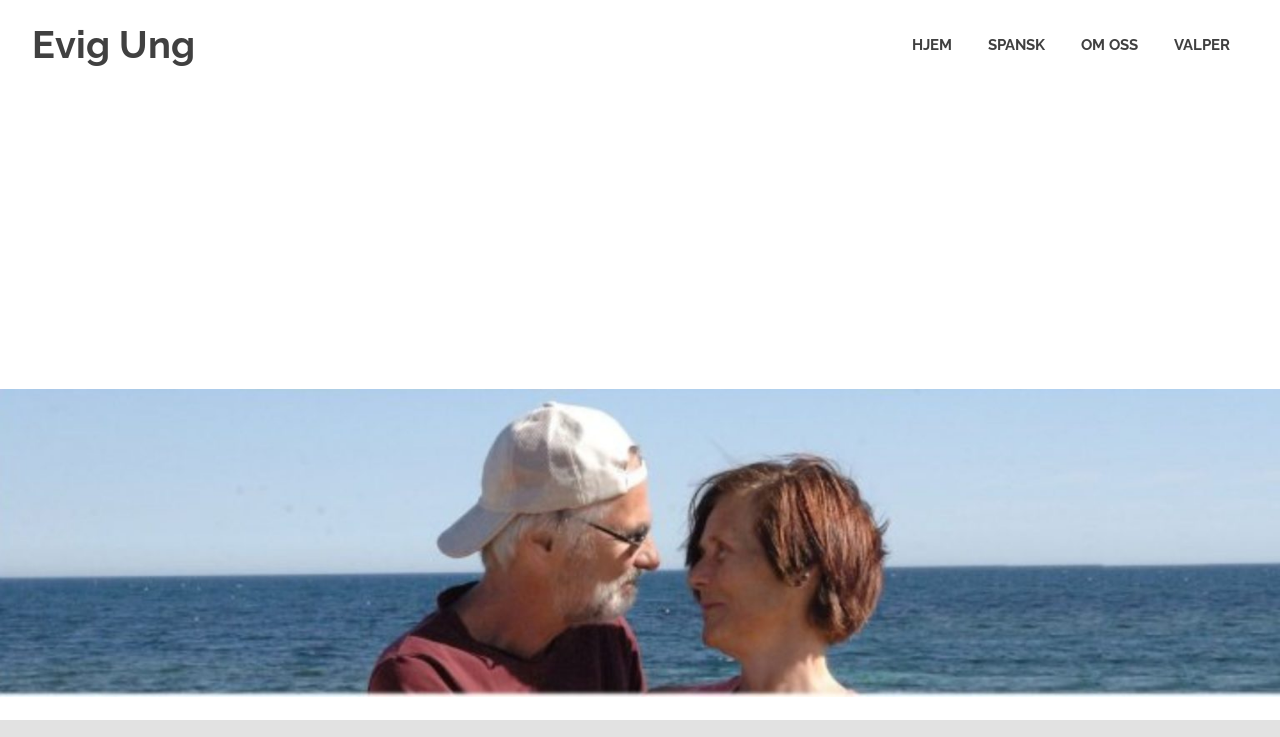

--- FILE ---
content_type: text/html; charset=UTF-8
request_url: https://evigung.no/tag/meny/
body_size: 14578
content:
<!DOCTYPE html>
<html lang="nb-NO">

<head>
<meta charset="UTF-8">
<meta name="viewport" content="width=device-width, initial-scale=1">
<link rel="profile" href="http://gmpg.org/xfn/11">
<link rel="pingback" href="https://evigung.no/xmlrpc.php">

<meta name='robots' content='index, follow, max-image-preview:large, max-snippet:-1, max-video-preview:-1' />

	<!-- This site is optimized with the Yoast SEO plugin v24.5 - https://yoast.com/wordpress/plugins/seo/ -->
	<title>meny Arkiver - Evig Ung</title>
	<link rel="canonical" href="https://evigung.no/tag/meny/" />
	<meta property="og:locale" content="nb_NO" />
	<meta property="og:type" content="article" />
	<meta property="og:title" content="meny Arkiver - Evig Ung" />
	<meta property="og:url" content="https://evigung.no/tag/meny/" />
	<meta property="og:site_name" content="Evig Ung" />
	<meta name="twitter:card" content="summary_large_image" />
	<script type="application/ld+json" class="yoast-schema-graph">{"@context":"https://schema.org","@graph":[{"@type":"CollectionPage","@id":"https://evigung.no/tag/meny/","url":"https://evigung.no/tag/meny/","name":"meny Arkiver - Evig Ung","isPartOf":{"@id":"https://evigung.no/#website"},"primaryImageOfPage":{"@id":"https://evigung.no/tag/meny/#primaryimage"},"image":{"@id":"https://evigung.no/tag/meny/#primaryimage"},"thumbnailUrl":"https://evigung.no/wp-content/uploads/2020/04/wp-demoblogg2.jpg","breadcrumb":{"@id":"https://evigung.no/tag/meny/#breadcrumb"},"inLanguage":"nb-NO"},{"@type":"ImageObject","inLanguage":"nb-NO","@id":"https://evigung.no/tag/meny/#primaryimage","url":"https://evigung.no/wp-content/uploads/2020/04/wp-demoblogg2.jpg","contentUrl":"https://evigung.no/wp-content/uploads/2020/04/wp-demoblogg2.jpg","width":672,"height":426},{"@type":"BreadcrumbList","@id":"https://evigung.no/tag/meny/#breadcrumb","itemListElement":[{"@type":"ListItem","position":1,"name":"Hjem","item":"https://evigung.no/"},{"@type":"ListItem","position":2,"name":"meny"}]},{"@type":"WebSite","@id":"https://evigung.no/#website","url":"https://evigung.no/","name":"Evig Ung","description":"Blogger om litt av hvert","potentialAction":[{"@type":"SearchAction","target":{"@type":"EntryPoint","urlTemplate":"https://evigung.no/?s={search_term_string}"},"query-input":{"@type":"PropertyValueSpecification","valueRequired":true,"valueName":"search_term_string"}}],"inLanguage":"nb-NO"}]}</script>
	<!-- / Yoast SEO plugin. -->


<link rel="alternate" type="application/rss+xml" title="Evig Ung &raquo; strøm" href="https://evigung.no/feed/" />
<link rel="alternate" type="application/rss+xml" title="Evig Ung &raquo; kommentarstrøm" href="https://evigung.no/comments/feed/" />
<link rel="alternate" type="application/rss+xml" title="Evig Ung &raquo; meny stikkord-strøm" href="https://evigung.no/tag/meny/feed/" />
		<!-- This site uses the Google Analytics by MonsterInsights plugin v9.3.0 - Using Analytics tracking - https://www.monsterinsights.com/ -->
							<script src="//www.googletagmanager.com/gtag/js?id=G-B5YW0GR9HB"  data-cfasync="false" data-wpfc-render="false" type="text/javascript" async></script>
			<script data-cfasync="false" data-wpfc-render="false" type="text/javascript">
				var mi_version = '9.3.0';
				var mi_track_user = true;
				var mi_no_track_reason = '';
								var MonsterInsightsDefaultLocations = {"page_location":"https:\/\/evigung.no\/tag\/meny\/"};
				if ( typeof MonsterInsightsPrivacyGuardFilter === 'function' ) {
					var MonsterInsightsLocations = (typeof MonsterInsightsExcludeQuery === 'object') ? MonsterInsightsPrivacyGuardFilter( MonsterInsightsExcludeQuery ) : MonsterInsightsPrivacyGuardFilter( MonsterInsightsDefaultLocations );
				} else {
					var MonsterInsightsLocations = (typeof MonsterInsightsExcludeQuery === 'object') ? MonsterInsightsExcludeQuery : MonsterInsightsDefaultLocations;
				}

								var disableStrs = [
										'ga-disable-G-B5YW0GR9HB',
									];

				/* Function to detect opted out users */
				function __gtagTrackerIsOptedOut() {
					for (var index = 0; index < disableStrs.length; index++) {
						if (document.cookie.indexOf(disableStrs[index] + '=true') > -1) {
							return true;
						}
					}

					return false;
				}

				/* Disable tracking if the opt-out cookie exists. */
				if (__gtagTrackerIsOptedOut()) {
					for (var index = 0; index < disableStrs.length; index++) {
						window[disableStrs[index]] = true;
					}
				}

				/* Opt-out function */
				function __gtagTrackerOptout() {
					for (var index = 0; index < disableStrs.length; index++) {
						document.cookie = disableStrs[index] + '=true; expires=Thu, 31 Dec 2099 23:59:59 UTC; path=/';
						window[disableStrs[index]] = true;
					}
				}

				if ('undefined' === typeof gaOptout) {
					function gaOptout() {
						__gtagTrackerOptout();
					}
				}
								window.dataLayer = window.dataLayer || [];

				window.MonsterInsightsDualTracker = {
					helpers: {},
					trackers: {},
				};
				if (mi_track_user) {
					function __gtagDataLayer() {
						dataLayer.push(arguments);
					}

					function __gtagTracker(type, name, parameters) {
						if (!parameters) {
							parameters = {};
						}

						if (parameters.send_to) {
							__gtagDataLayer.apply(null, arguments);
							return;
						}

						if (type === 'event') {
														parameters.send_to = monsterinsights_frontend.v4_id;
							var hookName = name;
							if (typeof parameters['event_category'] !== 'undefined') {
								hookName = parameters['event_category'] + ':' + name;
							}

							if (typeof MonsterInsightsDualTracker.trackers[hookName] !== 'undefined') {
								MonsterInsightsDualTracker.trackers[hookName](parameters);
							} else {
								__gtagDataLayer('event', name, parameters);
							}
							
						} else {
							__gtagDataLayer.apply(null, arguments);
						}
					}

					__gtagTracker('js', new Date());
					__gtagTracker('set', {
						'developer_id.dZGIzZG': true,
											});
					if ( MonsterInsightsLocations.page_location ) {
						__gtagTracker('set', MonsterInsightsLocations);
					}
										__gtagTracker('config', 'G-B5YW0GR9HB', {"forceSSL":"true","link_attribution":"true"} );
															window.gtag = __gtagTracker;										(function () {
						/* https://developers.google.com/analytics/devguides/collection/analyticsjs/ */
						/* ga and __gaTracker compatibility shim. */
						var noopfn = function () {
							return null;
						};
						var newtracker = function () {
							return new Tracker();
						};
						var Tracker = function () {
							return null;
						};
						var p = Tracker.prototype;
						p.get = noopfn;
						p.set = noopfn;
						p.send = function () {
							var args = Array.prototype.slice.call(arguments);
							args.unshift('send');
							__gaTracker.apply(null, args);
						};
						var __gaTracker = function () {
							var len = arguments.length;
							if (len === 0) {
								return;
							}
							var f = arguments[len - 1];
							if (typeof f !== 'object' || f === null || typeof f.hitCallback !== 'function') {
								if ('send' === arguments[0]) {
									var hitConverted, hitObject = false, action;
									if ('event' === arguments[1]) {
										if ('undefined' !== typeof arguments[3]) {
											hitObject = {
												'eventAction': arguments[3],
												'eventCategory': arguments[2],
												'eventLabel': arguments[4],
												'value': arguments[5] ? arguments[5] : 1,
											}
										}
									}
									if ('pageview' === arguments[1]) {
										if ('undefined' !== typeof arguments[2]) {
											hitObject = {
												'eventAction': 'page_view',
												'page_path': arguments[2],
											}
										}
									}
									if (typeof arguments[2] === 'object') {
										hitObject = arguments[2];
									}
									if (typeof arguments[5] === 'object') {
										Object.assign(hitObject, arguments[5]);
									}
									if ('undefined' !== typeof arguments[1].hitType) {
										hitObject = arguments[1];
										if ('pageview' === hitObject.hitType) {
											hitObject.eventAction = 'page_view';
										}
									}
									if (hitObject) {
										action = 'timing' === arguments[1].hitType ? 'timing_complete' : hitObject.eventAction;
										hitConverted = mapArgs(hitObject);
										__gtagTracker('event', action, hitConverted);
									}
								}
								return;
							}

							function mapArgs(args) {
								var arg, hit = {};
								var gaMap = {
									'eventCategory': 'event_category',
									'eventAction': 'event_action',
									'eventLabel': 'event_label',
									'eventValue': 'event_value',
									'nonInteraction': 'non_interaction',
									'timingCategory': 'event_category',
									'timingVar': 'name',
									'timingValue': 'value',
									'timingLabel': 'event_label',
									'page': 'page_path',
									'location': 'page_location',
									'title': 'page_title',
									'referrer' : 'page_referrer',
								};
								for (arg in args) {
																		if (!(!args.hasOwnProperty(arg) || !gaMap.hasOwnProperty(arg))) {
										hit[gaMap[arg]] = args[arg];
									} else {
										hit[arg] = args[arg];
									}
								}
								return hit;
							}

							try {
								f.hitCallback();
							} catch (ex) {
							}
						};
						__gaTracker.create = newtracker;
						__gaTracker.getByName = newtracker;
						__gaTracker.getAll = function () {
							return [];
						};
						__gaTracker.remove = noopfn;
						__gaTracker.loaded = true;
						window['__gaTracker'] = __gaTracker;
					})();
									} else {
										console.log("");
					(function () {
						function __gtagTracker() {
							return null;
						}

						window['__gtagTracker'] = __gtagTracker;
						window['gtag'] = __gtagTracker;
					})();
									}
			</script>
				<!-- / Google Analytics by MonsterInsights -->
		<script type="text/javascript">
/* <![CDATA[ */
window._wpemojiSettings = {"baseUrl":"https:\/\/s.w.org\/images\/core\/emoji\/15.0.3\/72x72\/","ext":".png","svgUrl":"https:\/\/s.w.org\/images\/core\/emoji\/15.0.3\/svg\/","svgExt":".svg","source":{"concatemoji":"https:\/\/evigung.no\/wp-includes\/js\/wp-emoji-release.min.js?ver=6.5.7"}};
/*! This file is auto-generated */
!function(i,n){var o,s,e;function c(e){try{var t={supportTests:e,timestamp:(new Date).valueOf()};sessionStorage.setItem(o,JSON.stringify(t))}catch(e){}}function p(e,t,n){e.clearRect(0,0,e.canvas.width,e.canvas.height),e.fillText(t,0,0);var t=new Uint32Array(e.getImageData(0,0,e.canvas.width,e.canvas.height).data),r=(e.clearRect(0,0,e.canvas.width,e.canvas.height),e.fillText(n,0,0),new Uint32Array(e.getImageData(0,0,e.canvas.width,e.canvas.height).data));return t.every(function(e,t){return e===r[t]})}function u(e,t,n){switch(t){case"flag":return n(e,"\ud83c\udff3\ufe0f\u200d\u26a7\ufe0f","\ud83c\udff3\ufe0f\u200b\u26a7\ufe0f")?!1:!n(e,"\ud83c\uddfa\ud83c\uddf3","\ud83c\uddfa\u200b\ud83c\uddf3")&&!n(e,"\ud83c\udff4\udb40\udc67\udb40\udc62\udb40\udc65\udb40\udc6e\udb40\udc67\udb40\udc7f","\ud83c\udff4\u200b\udb40\udc67\u200b\udb40\udc62\u200b\udb40\udc65\u200b\udb40\udc6e\u200b\udb40\udc67\u200b\udb40\udc7f");case"emoji":return!n(e,"\ud83d\udc26\u200d\u2b1b","\ud83d\udc26\u200b\u2b1b")}return!1}function f(e,t,n){var r="undefined"!=typeof WorkerGlobalScope&&self instanceof WorkerGlobalScope?new OffscreenCanvas(300,150):i.createElement("canvas"),a=r.getContext("2d",{willReadFrequently:!0}),o=(a.textBaseline="top",a.font="600 32px Arial",{});return e.forEach(function(e){o[e]=t(a,e,n)}),o}function t(e){var t=i.createElement("script");t.src=e,t.defer=!0,i.head.appendChild(t)}"undefined"!=typeof Promise&&(o="wpEmojiSettingsSupports",s=["flag","emoji"],n.supports={everything:!0,everythingExceptFlag:!0},e=new Promise(function(e){i.addEventListener("DOMContentLoaded",e,{once:!0})}),new Promise(function(t){var n=function(){try{var e=JSON.parse(sessionStorage.getItem(o));if("object"==typeof e&&"number"==typeof e.timestamp&&(new Date).valueOf()<e.timestamp+604800&&"object"==typeof e.supportTests)return e.supportTests}catch(e){}return null}();if(!n){if("undefined"!=typeof Worker&&"undefined"!=typeof OffscreenCanvas&&"undefined"!=typeof URL&&URL.createObjectURL&&"undefined"!=typeof Blob)try{var e="postMessage("+f.toString()+"("+[JSON.stringify(s),u.toString(),p.toString()].join(",")+"));",r=new Blob([e],{type:"text/javascript"}),a=new Worker(URL.createObjectURL(r),{name:"wpTestEmojiSupports"});return void(a.onmessage=function(e){c(n=e.data),a.terminate(),t(n)})}catch(e){}c(n=f(s,u,p))}t(n)}).then(function(e){for(var t in e)n.supports[t]=e[t],n.supports.everything=n.supports.everything&&n.supports[t],"flag"!==t&&(n.supports.everythingExceptFlag=n.supports.everythingExceptFlag&&n.supports[t]);n.supports.everythingExceptFlag=n.supports.everythingExceptFlag&&!n.supports.flag,n.DOMReady=!1,n.readyCallback=function(){n.DOMReady=!0}}).then(function(){return e}).then(function(){var e;n.supports.everything||(n.readyCallback(),(e=n.source||{}).concatemoji?t(e.concatemoji):e.wpemoji&&e.twemoji&&(t(e.twemoji),t(e.wpemoji)))}))}((window,document),window._wpemojiSettings);
/* ]]> */
</script>
<link rel='stylesheet' id='poseidon-theme-fonts-css' href='https://evigung.no/wp-content/fonts/688448e54df50a4c75ce675a7427cd7b.css?ver=20201110' type='text/css' media='all' />
<link rel='stylesheet' id='sbi_styles-css' href='https://evigung.no/wp-content/plugins/instagram-feed/css/sbi-styles.min.css?ver=6.7.1' type='text/css' media='all' />
<style id='wp-emoji-styles-inline-css' type='text/css'>

	img.wp-smiley, img.emoji {
		display: inline !important;
		border: none !important;
		box-shadow: none !important;
		height: 1em !important;
		width: 1em !important;
		margin: 0 0.07em !important;
		vertical-align: -0.1em !important;
		background: none !important;
		padding: 0 !important;
	}
</style>
<link rel='stylesheet' id='SFSImainCss-css' href='https://evigung.no/wp-content/plugins/ultimate-social-media-icons/css/sfsi-style.css?ver=2.9.5' type='text/css' media='all' />
<link rel='stylesheet' id='poseidon-stylesheet-css' href='https://evigung.no/wp-content/themes/poseidon/style.css?ver=2.4.1' type='text/css' media='all' />
<style id='poseidon-stylesheet-inline-css' type='text/css'>
.site-description, .type-post .entry-footer .entry-tags { position: absolute; clip: rect(1px, 1px, 1px, 1px); width: 1px; height: 1px; overflow: hidden; }
</style>
<script type="text/javascript" src="https://evigung.no/wp-content/plugins/google-analytics-for-wordpress/assets/js/frontend-gtag.min.js?ver=9.3.0" id="monsterinsights-frontend-script-js" async="async" data-wp-strategy="async"></script>
<script data-cfasync="false" data-wpfc-render="false" type="text/javascript" id='monsterinsights-frontend-script-js-extra'>/* <![CDATA[ */
var monsterinsights_frontend = {"js_events_tracking":"true","download_extensions":"doc,pdf,ppt,zip,xls,docx,pptx,xlsx","inbound_paths":"[{\"path\":\"\\\/go\\\/\",\"label\":\"affiliate\"},{\"path\":\"\\\/recommend\\\/\",\"label\":\"affiliate\"}]","home_url":"https:\/\/evigung.no","hash_tracking":"false","v4_id":"G-B5YW0GR9HB"};/* ]]> */
</script>
<script type="text/javascript" src="https://evigung.no/wp-includes/js/jquery/jquery.min.js?ver=3.7.1" id="jquery-core-js"></script>
<script type="text/javascript" src="https://evigung.no/wp-includes/js/jquery/jquery-migrate.min.js?ver=3.4.1" id="jquery-migrate-js"></script>
<!--[if lt IE 9]>
<script type="text/javascript" src="https://evigung.no/wp-content/themes/poseidon/assets/js/html5shiv.min.js?ver=3.7.3" id="html5shiv-js"></script>
<![endif]-->
<script type="text/javascript" src="https://evigung.no/wp-content/themes/poseidon/assets/js/svgxuse.min.js?ver=1.2.6" id="svgxuse-js"></script>
<link rel="https://api.w.org/" href="https://evigung.no/wp-json/" /><link rel="alternate" type="application/json" href="https://evigung.no/wp-json/wp/v2/tags/47" /><link rel="EditURI" type="application/rsd+xml" title="RSD" href="https://evigung.no/xmlrpc.php?rsd" />
<meta name="generator" content="WordPress 6.5.7" />
<script data-ad-client="ca-pub-3918301296310179" async src="https://pagead2.googlesyndication.com/pagead/js/adsbygoogle.js"></script><style type="text/css">.recentcomments a{display:inline !important;padding:0 !important;margin:0 !important;}</style><style type="text/css" id="custom-background-css">
body.custom-background { background-color: #e2e2e2; }
</style>
	</head>

<body class="archive tag tag-meny tag-47 custom-background wp-embed-responsive sfsi_actvite_theme_default post-layout-small">

	
	<div id="page" class="hfeed site">

		<a class="skip-link screen-reader-text" href="#content">Skip to content</a>

		
		
		<header id="masthead" class="site-header clearfix" role="banner">

			<div class="header-main container clearfix">

				<div id="logo" class="site-branding clearfix">

										
			<p class="site-title"><a href="https://evigung.no/" rel="home">Evig Ung</a></p>

								
			<p class="site-description">Blogger om litt av hvert</p>

			
				</div><!-- .site-branding -->

				

	<button class="primary-menu-toggle menu-toggle" aria-controls="primary-menu" aria-expanded="false" >
		<svg class="icon icon-menu" aria-hidden="true" role="img"> <use xlink:href="https://evigung.no/wp-content/themes/poseidon/assets/icons/genericons-neue.svg#menu"></use> </svg><svg class="icon icon-close" aria-hidden="true" role="img"> <use xlink:href="https://evigung.no/wp-content/themes/poseidon/assets/icons/genericons-neue.svg#close"></use> </svg>		<span class="menu-toggle-text screen-reader-text">Menu</span>
	</button>

	<div class="primary-navigation">

		<nav id="site-navigation" class="main-navigation" role="navigation"  aria-label="Primary Menu">

			<ul id="primary-menu" class="menu"><li id="menu-item-66" class="menu-item menu-item-type-custom menu-item-object-custom menu-item-home menu-item-66"><a href="http://evigung.no">Hjem</a></li>
<li id="menu-item-142" class="menu-item menu-item-type-post_type menu-item-object-page menu-item-142"><a href="https://evigung.no/innhold/">Spansk</a></li>
<li id="menu-item-44" class="menu-item menu-item-type-post_type menu-item-object-page menu-item-44"><a href="https://evigung.no/om-oss/">Om oss</a></li>
<li id="menu-item-1310" class="menu-item menu-item-type-post_type menu-item-object-page menu-item-1310"><a href="https://evigung.no/valper/">Valper</a></li>
</ul>		</nav><!-- #site-navigation -->

	</div><!-- .primary-navigation -->



			</div><!-- .header-main -->

		</header><!-- #masthead -->

		
		
			<div id="headimg" class="header-image">

			
				<img src="https://evigung.no/wp-content/uploads/2020/03/cropped-heading01-1.jpg" srcset="https://evigung.no/wp-content/uploads/2020/03/cropped-heading01-1.jpg 2500w, https://evigung.no/wp-content/uploads/2020/03/cropped-heading01-1-300x72.jpg 300w, https://evigung.no/wp-content/uploads/2020/03/cropped-heading01-1-1024x246.jpg 1024w, https://evigung.no/wp-content/uploads/2020/03/cropped-heading01-1-768x184.jpg 768w, https://evigung.no/wp-content/uploads/2020/03/cropped-heading01-1-1536x369.jpg 1536w, https://evigung.no/wp-content/uploads/2020/03/cropped-heading01-1-2048x492.jpg 2048w" width="2500" height="600" alt="Evig Ung">

			
			</div>

			
		
		
		<div id="content" class="site-content container clearfix">

	<section id="primary" class="content-area">
		<main id="main" class="site-main" role="main">

		
			<header class="page-header">

				<h1 class="archive-title">Stikkord: <span>meny</span></h1>				
			</header><!-- .page-header -->

			<div id="post-wrapper" class="post-wrapper clearfix">

				
<article id="post-316" class="post-316 post type-post status-publish format-standard has-post-thumbnail hentry category-tekniske-artikler tag-blogg tag-meny tag-plugin tag-sidebar tag-tema tag-tjene-penger tag-toppbilde tag-tradetracker tag-utvidelser tag-widget tag-wordpress">

	
			<a class="post-thumbnail-small" href="https://evigung.no/tekniske-artikler/wordpress-mitt-forste-prosjekt/" rel="bookmark">
				<img width="360" height="240" src="https://evigung.no/wp-content/uploads/2020/04/wp-demoblogg2-360x240.jpg" class="attachment-poseidon-thumbnail-medium size-poseidon-thumbnail-medium wp-post-image" alt="" decoding="async" fetchpriority="high" srcset="https://evigung.no/wp-content/uploads/2020/04/wp-demoblogg2-360x240.jpg 360w, https://evigung.no/wp-content/uploads/2020/04/wp-demoblogg2-120x80.jpg 120w, https://evigung.no/wp-content/uploads/2020/04/wp-demoblogg2-600x400.jpg 600w" sizes="(max-width: 360px) 100vw, 360px" />			</a>

			
	<div class="post-content">

		<header class="entry-header">

			<h2 class="entry-title"><a href="https://evigung.no/tekniske-artikler/wordpress-mitt-forste-prosjekt/" rel="bookmark">WordPress &#8211; Mitt første prosjekt</a></h2>
			<div class="entry-meta"><span class="meta-date"><a href="https://evigung.no/tekniske-artikler/wordpress-mitt-forste-prosjekt/" title="19:52" rel="bookmark"><time class="entry-date published updated" datetime="2020-04-05T19:52:13+02:00">5. april 2020</time></a></span><span class="meta-author"> <span class="author vcard"><a class="url fn n" href="https://evigung.no/author/sverrebautz/" title="View all posts by Sverre Henrik Bautz" rel="author">Sverre Henrik Bautz</a></span></span><span class="meta-category"> <a href="https://evigung.no/category/tekniske-artikler/" rel="category tag">Tekniske artikler</a></span></div>
		</header><!-- .entry-header -->

		<div class="entry-content entry-excerpt clearfix">
			<p>Gjennomgang av &laquo;mitt første WordPress prosjekt. Komme i gang med nytt tema. Dette er del 4 i en serie artikler[&#8230;]</p>
			
			<a href="https://evigung.no/tekniske-artikler/wordpress-mitt-forste-prosjekt/" class="more-link">Les mer...</a>

					</div><!-- .entry-content -->

	</div>

</article>

<article id="post-381" class="post-381 post type-post status-publish format-standard has-post-thumbnail hentry category-tekniske-artikler tag-footer tag-header tag-meny tag-plugin tag-seo tag-sidebar tag-tema tag-utvidelser tag-widget tag-wordpress">

	
			<a class="post-thumbnail-small" href="https://evigung.no/tekniske-artikler/komme-i-gang-med-wordpress/" rel="bookmark">
				<img width="360" height="240" src="https://evigung.no/wp-content/uploads/2020/03/wp-admin1-360x240.jpg" class="attachment-poseidon-thumbnail-medium size-poseidon-thumbnail-medium wp-post-image" alt="Wordpress Kontrollpanel" decoding="async" srcset="https://evigung.no/wp-content/uploads/2020/03/wp-admin1-360x240.jpg 360w, https://evigung.no/wp-content/uploads/2020/03/wp-admin1-840x560.jpg 840w, https://evigung.no/wp-content/uploads/2020/03/wp-admin1-120x80.jpg 120w, https://evigung.no/wp-content/uploads/2020/03/wp-admin1-600x400.jpg 600w" sizes="(max-width: 360px) 100vw, 360px" />			</a>

			
	<div class="post-content">

		<header class="entry-header">

			<h2 class="entry-title"><a href="https://evigung.no/tekniske-artikler/komme-i-gang-med-wordpress/" rel="bookmark">Komme i gang med WordPress</a></h2>
			<div class="entry-meta"><span class="meta-date"><a href="https://evigung.no/tekniske-artikler/komme-i-gang-med-wordpress/" title="12:35" rel="bookmark"><time class="entry-date published updated" datetime="2020-04-04T12:35:51+02:00">4. april 2020</time></a></span><span class="meta-author"> <span class="author vcard"><a class="url fn n" href="https://evigung.no/author/sverrebautz/" title="View all posts by Sverre Henrik Bautz" rel="author">Sverre Henrik Bautz</a></span></span><span class="meta-category"> <a href="https://evigung.no/category/tekniske-artikler/" rel="category tag">Tekniske artikler</a></span></div>
		</header><!-- .entry-header -->

		<div class="entry-content entry-excerpt clearfix">
			<p>Denne artikkelen går i gjennom sentrale begreper i WordPress, som tema, widget, utvideler, header, footer og sidebar. Artikler i denne[&#8230;]</p>
			
			<a href="https://evigung.no/tekniske-artikler/komme-i-gang-med-wordpress/" class="more-link">Les mer...</a>

					</div><!-- .entry-content -->

	</div>

</article>

			</div>

			
		</main><!-- #main -->
	</section><!-- #primary -->

	
	<section id="secondary" class="sidebar widget-area clearfix" role="complementary">

		<aside id="sfsi-widget-4" class="widget sfsi clearfix"><div class="widget-header"><h3 class="widget-title">Del oss på</h3></div>		<div class="sfsi_widget" data-position="widget" style="display:flex;flex-wrap:wrap;justify-content: left">
			<div id='sfsi_wDiv'></div>
			<div class="norm_row sfsi_wDiv "  style="width:225px;position:absolute;;text-align:left"><div style='width:40px; height:40px;margin-left:5px;margin-bottom:5px; ' class='sfsi_wicons shuffeldiv ' ><div class='inerCnt'><a class=' sficn' data-effect='' target='_blank'  href='http://evigung.no/feed/' id='sfsiid_rss_icon' style='width:40px;height:40px;opacity:1;'  ><img data-pin-nopin='true' alt='RSS' title='RSS' src='https://evigung.no/wp-content/plugins/ultimate-social-media-icons/images/icons_theme/default/default_rss.png' width='40' height='40' style='' class='sfcm sfsi_wicon ' data-effect=''   /></a></div></div><div style='width:40px; height:40px;margin-left:5px;margin-bottom:5px; ' class='sfsi_wicons shuffeldiv ' ><div class='inerCnt'><a class=' sficn' data-effect='' target='_blank'  href='' id='sfsiid_facebook_icon' style='width:40px;height:40px;opacity:1;'  ><img data-pin-nopin='true' alt='Facebook' title='Facebook' src='https://evigung.no/wp-content/plugins/ultimate-social-media-icons/images/icons_theme/default/default_facebook.png' width='40' height='40' style='' class='sfcm sfsi_wicon ' data-effect=''   /></a><div class="sfsi_tool_tip_2 fb_tool_bdr sfsiTlleft" style="opacity:0;z-index:-1;" id="sfsiid_facebook"><span class="bot_arow bot_fb_arow"></span><div class="sfsi_inside"><div  class='icon2'><div class="fb-like" width="200" data-href="https://evigung.no/tekniske-artikler/komme-i-gang-med-wordpress/"  data-send="false" data-layout="button_count" data-action="like"></div></div><div  class='icon3'><a target='_blank' href='https://www.facebook.com/sharer/sharer.php?u=https%3A%2F%2Fevigung.no%2Ftag%2Fmeny' style='display:inline-block;'  > <img class='sfsi_wicon'  data-pin-nopin='true' alt='fb-share-icon' title='Facebook Share' src='https://evigung.no/wp-content/plugins/ultimate-social-media-icons/images/share_icons/fb_icons/en_US.svg' /></a></div></div></div></div></div><div style='width:40px; height:40px;margin-left:5px;margin-bottom:5px; ' class='sfsi_wicons shuffeldiv ' ><div class='inerCnt'><a class=' sficn' data-effect='' target='_blank'  href='' id='sfsiid_twitter_icon' style='width:40px;height:40px;opacity:1;'  ><img data-pin-nopin='true' alt='Twitter' title='Twitter' src='https://evigung.no/wp-content/plugins/ultimate-social-media-icons/images/icons_theme/default/default_twitter.png' width='40' height='40' style='' class='sfcm sfsi_wicon ' data-effect=''   /></a><div class="sfsi_tool_tip_2 twt_tool_bdr sfsiTlleft" style="opacity:0;z-index:-1;" id="sfsiid_twitter"><span class="bot_arow bot_twt_arow"></span><div class="sfsi_inside"><div  class='icon2'><div class='sf_twiter' style='display: inline-block;vertical-align: middle;width: auto;'>
						<a target='_blank' href='https://x.com/intent/post?text=Hey%2C+check+out+this+cool+site+I+found%3A+www.yourname.com+%23Topic+via%40my_twitter_name+https%3A%2F%2Fevigung.no%2Ftag%2Fmeny' style='display:inline-block' >
							<img data-pin-nopin= true class='sfsi_wicon' src='https://evigung.no/wp-content/plugins/ultimate-social-media-icons/images/share_icons/Twitter_Tweet/en_US_Tweet.svg' alt='Post on X' title='Post on X' >
						</a>
					</div></div></div></div></div></div></div ><div id="sfsi_holder" class="sfsi_holders" style="position: relative; float: left;width:100%;z-index:-1;"></div ><script>window.addEventListener("sfsi_functions_loaded", function()
			{
				if (typeof sfsi_widget_set == "function") {
					sfsi_widget_set();
				}
			}); </script>			<div style="clear: both;"></div>
		</div>
	</aside><aside id="instagram-feed-widget-2" class="widget widget_instagram-feed-widget clearfix">
<div id="sb_instagram"  class="sbi sbi_mob_col_1 sbi_tab_col_2 sbi_col_3 sbi_width_resp" style="padding-bottom: 10px;width: 100%;" data-feedid="*1"  data-res="auto" data-cols="3" data-colsmobile="1" data-colstablet="2" data-num="6" data-nummobile="" data-item-padding="5" data-shortcode-atts="{}"  data-postid="381" data-locatornonce="6affda03a1" data-sbi-flags="favorLocal">
	
    <div id="sbi_images"  style="gap: 10px;">
		<div class="sbi_item sbi_type_image sbi_new sbi_transition" id="sbi_17906015070046864" data-date="1729839681">
    <div class="sbi_photo_wrap">
        <a class="sbi_photo" href="https://www.instagram.com/p/DBiblt-IGrV/" target="_blank" rel="noopener nofollow" data-full-res="https://scontent-cph2-1.cdninstagram.com/v/t51.29350-15/464457227_1086113722536715_809985040848923275_n.heic?stp=dst-jpg&#038;_nc_cat=103&#038;ccb=1-7&#038;_nc_sid=18de74&#038;_nc_ohc=Fa0fTGjVw28Q7kNvgHQzydy&#038;_nc_zt=23&#038;_nc_ht=scontent-cph2-1.cdninstagram.com&#038;edm=ANo9K5cEAAAA&#038;_nc_gid=AekYrBvYY1-RVDFIDI8At5E&#038;oh=00_AYBrvhiioaNCmDGDB_C81-O72aIlN3LApQ_BaQn2LUXFUQ&#038;oe=6756153B" data-img-src-set="{&quot;d&quot;:&quot;https:\/\/scontent-cph2-1.cdninstagram.com\/v\/t51.29350-15\/464457227_1086113722536715_809985040848923275_n.heic?stp=dst-jpg&amp;_nc_cat=103&amp;ccb=1-7&amp;_nc_sid=18de74&amp;_nc_ohc=Fa0fTGjVw28Q7kNvgHQzydy&amp;_nc_zt=23&amp;_nc_ht=scontent-cph2-1.cdninstagram.com&amp;edm=ANo9K5cEAAAA&amp;_nc_gid=AekYrBvYY1-RVDFIDI8At5E&amp;oh=00_AYBrvhiioaNCmDGDB_C81-O72aIlN3LApQ_BaQn2LUXFUQ&amp;oe=6756153B&quot;,&quot;150&quot;:&quot;https:\/\/scontent-cph2-1.cdninstagram.com\/v\/t51.29350-15\/464457227_1086113722536715_809985040848923275_n.heic?stp=dst-jpg&amp;_nc_cat=103&amp;ccb=1-7&amp;_nc_sid=18de74&amp;_nc_ohc=Fa0fTGjVw28Q7kNvgHQzydy&amp;_nc_zt=23&amp;_nc_ht=scontent-cph2-1.cdninstagram.com&amp;edm=ANo9K5cEAAAA&amp;_nc_gid=AekYrBvYY1-RVDFIDI8At5E&amp;oh=00_AYBrvhiioaNCmDGDB_C81-O72aIlN3LApQ_BaQn2LUXFUQ&amp;oe=6756153B&quot;,&quot;320&quot;:&quot;https:\/\/scontent-cph2-1.cdninstagram.com\/v\/t51.29350-15\/464457227_1086113722536715_809985040848923275_n.heic?stp=dst-jpg&amp;_nc_cat=103&amp;ccb=1-7&amp;_nc_sid=18de74&amp;_nc_ohc=Fa0fTGjVw28Q7kNvgHQzydy&amp;_nc_zt=23&amp;_nc_ht=scontent-cph2-1.cdninstagram.com&amp;edm=ANo9K5cEAAAA&amp;_nc_gid=AekYrBvYY1-RVDFIDI8At5E&amp;oh=00_AYBrvhiioaNCmDGDB_C81-O72aIlN3LApQ_BaQn2LUXFUQ&amp;oe=6756153B&quot;,&quot;640&quot;:&quot;https:\/\/scontent-cph2-1.cdninstagram.com\/v\/t51.29350-15\/464457227_1086113722536715_809985040848923275_n.heic?stp=dst-jpg&amp;_nc_cat=103&amp;ccb=1-7&amp;_nc_sid=18de74&amp;_nc_ohc=Fa0fTGjVw28Q7kNvgHQzydy&amp;_nc_zt=23&amp;_nc_ht=scontent-cph2-1.cdninstagram.com&amp;edm=ANo9K5cEAAAA&amp;_nc_gid=AekYrBvYY1-RVDFIDI8At5E&amp;oh=00_AYBrvhiioaNCmDGDB_C81-O72aIlN3LApQ_BaQn2LUXFUQ&amp;oe=6756153B&quot;}">
            <span class="sbi-screenreader">Morning mist from San Fulgencio</span>
            	                    <img src="https://evigung.no/wp-content/plugins/instagram-feed/img/placeholder.png" alt="Morning mist from San Fulgencio">
        </a>
    </div>
</div><div class="sbi_item sbi_type_video sbi_new sbi_transition" id="sbi_18029557115045676" data-date="1717006565">
    <div class="sbi_photo_wrap">
        <a class="sbi_photo" href="https://www.instagram.com/reel/C7j-S7hoHAr/" target="_blank" rel="noopener nofollow" data-full-res="https://scontent-cph2-1.cdninstagram.com/v/t51.29350-15/446651244_2008294516295076_6951674674131838681_n.jpg?_nc_cat=111&#038;ccb=1-7&#038;_nc_sid=18de74&#038;_nc_ohc=NqJ-wAOO1iYQ7kNvgEc-IS3&#038;_nc_zt=23&#038;_nc_ht=scontent-cph2-1.cdninstagram.com&#038;edm=ANo9K5cEAAAA&#038;_nc_gid=AekYrBvYY1-RVDFIDI8At5E&#038;oh=00_AYDHax4YQbZ9mg7gxytGNTijWN34WFHZ4mZA9gSV6FknEg&#038;oe=67562AAD" data-img-src-set="{&quot;d&quot;:&quot;https:\/\/scontent-cph2-1.cdninstagram.com\/v\/t51.29350-15\/446651244_2008294516295076_6951674674131838681_n.jpg?_nc_cat=111&amp;ccb=1-7&amp;_nc_sid=18de74&amp;_nc_ohc=NqJ-wAOO1iYQ7kNvgEc-IS3&amp;_nc_zt=23&amp;_nc_ht=scontent-cph2-1.cdninstagram.com&amp;edm=ANo9K5cEAAAA&amp;_nc_gid=AekYrBvYY1-RVDFIDI8At5E&amp;oh=00_AYDHax4YQbZ9mg7gxytGNTijWN34WFHZ4mZA9gSV6FknEg&amp;oe=67562AAD&quot;,&quot;150&quot;:&quot;https:\/\/scontent-cph2-1.cdninstagram.com\/v\/t51.29350-15\/446651244_2008294516295076_6951674674131838681_n.jpg?_nc_cat=111&amp;ccb=1-7&amp;_nc_sid=18de74&amp;_nc_ohc=NqJ-wAOO1iYQ7kNvgEc-IS3&amp;_nc_zt=23&amp;_nc_ht=scontent-cph2-1.cdninstagram.com&amp;edm=ANo9K5cEAAAA&amp;_nc_gid=AekYrBvYY1-RVDFIDI8At5E&amp;oh=00_AYDHax4YQbZ9mg7gxytGNTijWN34WFHZ4mZA9gSV6FknEg&amp;oe=67562AAD&quot;,&quot;320&quot;:&quot;https:\/\/scontent-cph2-1.cdninstagram.com\/v\/t51.29350-15\/446651244_2008294516295076_6951674674131838681_n.jpg?_nc_cat=111&amp;ccb=1-7&amp;_nc_sid=18de74&amp;_nc_ohc=NqJ-wAOO1iYQ7kNvgEc-IS3&amp;_nc_zt=23&amp;_nc_ht=scontent-cph2-1.cdninstagram.com&amp;edm=ANo9K5cEAAAA&amp;_nc_gid=AekYrBvYY1-RVDFIDI8At5E&amp;oh=00_AYDHax4YQbZ9mg7gxytGNTijWN34WFHZ4mZA9gSV6FknEg&amp;oe=67562AAD&quot;,&quot;640&quot;:&quot;https:\/\/scontent-cph2-1.cdninstagram.com\/v\/t51.29350-15\/446651244_2008294516295076_6951674674131838681_n.jpg?_nc_cat=111&amp;ccb=1-7&amp;_nc_sid=18de74&amp;_nc_ohc=NqJ-wAOO1iYQ7kNvgEc-IS3&amp;_nc_zt=23&amp;_nc_ht=scontent-cph2-1.cdninstagram.com&amp;edm=ANo9K5cEAAAA&amp;_nc_gid=AekYrBvYY1-RVDFIDI8At5E&amp;oh=00_AYDHax4YQbZ9mg7gxytGNTijWN34WFHZ4mZA9gSV6FknEg&amp;oe=67562AAD&quot;}">
            <span class="sbi-screenreader">Instagram post 18029557115045676</span>
            	        <svg style="color: rgba(255,255,255,1)" class="svg-inline--fa fa-play fa-w-14 sbi_playbtn" aria-label="Play" aria-hidden="true" data-fa-processed="" data-prefix="fa" data-icon="play" role="presentation" xmlns="http://www.w3.org/2000/svg" viewBox="0 0 448 512"><path fill="currentColor" d="M424.4 214.7L72.4 6.6C43.8-10.3 0 6.1 0 47.9V464c0 37.5 40.7 60.1 72.4 41.3l352-208c31.4-18.5 31.5-64.1 0-82.6z"></path></svg>            <img src="https://evigung.no/wp-content/plugins/instagram-feed/img/placeholder.png" alt="Instagram post 18029557115045676">
        </a>
    </div>
</div><div class="sbi_item sbi_type_carousel sbi_new sbi_transition" id="sbi_18001532918071990" data-date="1694540056">
    <div class="sbi_photo_wrap">
        <a class="sbi_photo" href="https://www.instagram.com/p/CxGa5fIKAiB/" target="_blank" rel="noopener nofollow" data-full-res="https://scontent-cph2-1.cdninstagram.com/v/t51.29350-15/376773797_1391742658040044_819449482448415977_n.webp?stp=dst-jpg_tt6&#038;_nc_cat=107&#038;ccb=1-7&#038;_nc_sid=18de74&#038;_nc_ohc=bB1rZDKQUggQ7kNvgHgUN9y&#038;_nc_zt=23&#038;_nc_ht=scontent-cph2-1.cdninstagram.com&#038;edm=ANo9K5cEAAAA&#038;_nc_gid=AekYrBvYY1-RVDFIDI8At5E&#038;oh=00_AYDoRQQs3h1Gcfa0VctVVTUbNq__4lwXZXSG02-QCWAsng&#038;oe=67561D08" data-img-src-set="{&quot;d&quot;:&quot;https:\/\/scontent-cph2-1.cdninstagram.com\/v\/t51.29350-15\/376773797_1391742658040044_819449482448415977_n.webp?stp=dst-jpg_tt6&amp;_nc_cat=107&amp;ccb=1-7&amp;_nc_sid=18de74&amp;_nc_ohc=bB1rZDKQUggQ7kNvgHgUN9y&amp;_nc_zt=23&amp;_nc_ht=scontent-cph2-1.cdninstagram.com&amp;edm=ANo9K5cEAAAA&amp;_nc_gid=AekYrBvYY1-RVDFIDI8At5E&amp;oh=00_AYDoRQQs3h1Gcfa0VctVVTUbNq__4lwXZXSG02-QCWAsng&amp;oe=67561D08&quot;,&quot;150&quot;:&quot;https:\/\/scontent-cph2-1.cdninstagram.com\/v\/t51.29350-15\/376773797_1391742658040044_819449482448415977_n.webp?stp=dst-jpg_tt6&amp;_nc_cat=107&amp;ccb=1-7&amp;_nc_sid=18de74&amp;_nc_ohc=bB1rZDKQUggQ7kNvgHgUN9y&amp;_nc_zt=23&amp;_nc_ht=scontent-cph2-1.cdninstagram.com&amp;edm=ANo9K5cEAAAA&amp;_nc_gid=AekYrBvYY1-RVDFIDI8At5E&amp;oh=00_AYDoRQQs3h1Gcfa0VctVVTUbNq__4lwXZXSG02-QCWAsng&amp;oe=67561D08&quot;,&quot;320&quot;:&quot;https:\/\/scontent-cph2-1.cdninstagram.com\/v\/t51.29350-15\/376773797_1391742658040044_819449482448415977_n.webp?stp=dst-jpg_tt6&amp;_nc_cat=107&amp;ccb=1-7&amp;_nc_sid=18de74&amp;_nc_ohc=bB1rZDKQUggQ7kNvgHgUN9y&amp;_nc_zt=23&amp;_nc_ht=scontent-cph2-1.cdninstagram.com&amp;edm=ANo9K5cEAAAA&amp;_nc_gid=AekYrBvYY1-RVDFIDI8At5E&amp;oh=00_AYDoRQQs3h1Gcfa0VctVVTUbNq__4lwXZXSG02-QCWAsng&amp;oe=67561D08&quot;,&quot;640&quot;:&quot;https:\/\/scontent-cph2-1.cdninstagram.com\/v\/t51.29350-15\/376773797_1391742658040044_819449482448415977_n.webp?stp=dst-jpg_tt6&amp;_nc_cat=107&amp;ccb=1-7&amp;_nc_sid=18de74&amp;_nc_ohc=bB1rZDKQUggQ7kNvgHgUN9y&amp;_nc_zt=23&amp;_nc_ht=scontent-cph2-1.cdninstagram.com&amp;edm=ANo9K5cEAAAA&amp;_nc_gid=AekYrBvYY1-RVDFIDI8At5E&amp;oh=00_AYDoRQQs3h1Gcfa0VctVVTUbNq__4lwXZXSG02-QCWAsng&amp;oe=67561D08&quot;}">
            <span class="sbi-screenreader">Pitahaya eller dragefrukt</span>
            <svg class="svg-inline--fa fa-clone fa-w-16 sbi_lightbox_carousel_icon" aria-hidden="true" aria-label="Clone" data-fa-proƒcessed="" data-prefix="far" data-icon="clone" role="img" xmlns="http://www.w3.org/2000/svg" viewBox="0 0 512 512">
	                <path fill="currentColor" d="M464 0H144c-26.51 0-48 21.49-48 48v48H48c-26.51 0-48 21.49-48 48v320c0 26.51 21.49 48 48 48h320c26.51 0 48-21.49 48-48v-48h48c26.51 0 48-21.49 48-48V48c0-26.51-21.49-48-48-48zM362 464H54a6 6 0 0 1-6-6V150a6 6 0 0 1 6-6h42v224c0 26.51 21.49 48 48 48h224v42a6 6 0 0 1-6 6zm96-96H150a6 6 0 0 1-6-6V54a6 6 0 0 1 6-6h308a6 6 0 0 1 6 6v308a6 6 0 0 1-6 6z"></path>
	            </svg>	                    <img src="https://evigung.no/wp-content/plugins/instagram-feed/img/placeholder.png" alt="Pitahaya eller dragefrukt">
        </a>
    </div>
</div><div class="sbi_item sbi_type_image sbi_new sbi_transition" id="sbi_17995003228746998" data-date="1683462220">
    <div class="sbi_photo_wrap">
        <a class="sbi_photo" href="https://www.instagram.com/p/Cr8RmluoPf8/" target="_blank" rel="noopener nofollow" data-full-res="https://scontent-cph2-1.cdninstagram.com/v/t51.29350-15/345248768_241627988541081_7829390709269658193_n.webp?stp=dst-jpg&#038;_nc_cat=101&#038;ccb=1-7&#038;_nc_sid=18de74&#038;_nc_ohc=OE015aYGxaoQ7kNvgGIf3By&#038;_nc_zt=23&#038;_nc_ht=scontent-cph2-1.cdninstagram.com&#038;edm=ANo9K5cEAAAA&#038;_nc_gid=AekYrBvYY1-RVDFIDI8At5E&#038;oh=00_AYCGaG7tDGdzMFdKReKXidMQzpoC3cYe1lPG78gbrBt0Mg&#038;oe=67562F73" data-img-src-set="{&quot;d&quot;:&quot;https:\/\/scontent-cph2-1.cdninstagram.com\/v\/t51.29350-15\/345248768_241627988541081_7829390709269658193_n.webp?stp=dst-jpg&amp;_nc_cat=101&amp;ccb=1-7&amp;_nc_sid=18de74&amp;_nc_ohc=OE015aYGxaoQ7kNvgGIf3By&amp;_nc_zt=23&amp;_nc_ht=scontent-cph2-1.cdninstagram.com&amp;edm=ANo9K5cEAAAA&amp;_nc_gid=AekYrBvYY1-RVDFIDI8At5E&amp;oh=00_AYCGaG7tDGdzMFdKReKXidMQzpoC3cYe1lPG78gbrBt0Mg&amp;oe=67562F73&quot;,&quot;150&quot;:&quot;https:\/\/scontent-cph2-1.cdninstagram.com\/v\/t51.29350-15\/345248768_241627988541081_7829390709269658193_n.webp?stp=dst-jpg&amp;_nc_cat=101&amp;ccb=1-7&amp;_nc_sid=18de74&amp;_nc_ohc=OE015aYGxaoQ7kNvgGIf3By&amp;_nc_zt=23&amp;_nc_ht=scontent-cph2-1.cdninstagram.com&amp;edm=ANo9K5cEAAAA&amp;_nc_gid=AekYrBvYY1-RVDFIDI8At5E&amp;oh=00_AYCGaG7tDGdzMFdKReKXidMQzpoC3cYe1lPG78gbrBt0Mg&amp;oe=67562F73&quot;,&quot;320&quot;:&quot;https:\/\/scontent-cph2-1.cdninstagram.com\/v\/t51.29350-15\/345248768_241627988541081_7829390709269658193_n.webp?stp=dst-jpg&amp;_nc_cat=101&amp;ccb=1-7&amp;_nc_sid=18de74&amp;_nc_ohc=OE015aYGxaoQ7kNvgGIf3By&amp;_nc_zt=23&amp;_nc_ht=scontent-cph2-1.cdninstagram.com&amp;edm=ANo9K5cEAAAA&amp;_nc_gid=AekYrBvYY1-RVDFIDI8At5E&amp;oh=00_AYCGaG7tDGdzMFdKReKXidMQzpoC3cYe1lPG78gbrBt0Mg&amp;oe=67562F73&quot;,&quot;640&quot;:&quot;https:\/\/scontent-cph2-1.cdninstagram.com\/v\/t51.29350-15\/345248768_241627988541081_7829390709269658193_n.webp?stp=dst-jpg&amp;_nc_cat=101&amp;ccb=1-7&amp;_nc_sid=18de74&amp;_nc_ohc=OE015aYGxaoQ7kNvgGIf3By&amp;_nc_zt=23&amp;_nc_ht=scontent-cph2-1.cdninstagram.com&amp;edm=ANo9K5cEAAAA&amp;_nc_gid=AekYrBvYY1-RVDFIDI8At5E&amp;oh=00_AYCGaG7tDGdzMFdKReKXidMQzpoC3cYe1lPG78gbrBt0Mg&amp;oe=67562F73&quot;}">
            <span class="sbi-screenreader">Patio-festival i Cordoba. Dette er fast første uk</span>
            	                    <img src="https://evigung.no/wp-content/plugins/instagram-feed/img/placeholder.png" alt="Patio-festival i Cordoba. Dette er fast første uka i mai">
        </a>
    </div>
</div><div class="sbi_item sbi_type_image sbi_new sbi_transition" id="sbi_18017931067510373" data-date="1682755861">
    <div class="sbi_photo_wrap">
        <a class="sbi_photo" href="https://www.instagram.com/p/CrnOVGwI2P8/" target="_blank" rel="noopener nofollow" data-full-res="https://scontent-cph2-1.cdninstagram.com/v/t51.29350-15/343592988_1469557510537192_2129837690900077520_n.webp?stp=dst-jpg_tt6&#038;_nc_cat=105&#038;ccb=1-7&#038;_nc_sid=18de74&#038;_nc_ohc=o6SiU2DYBSEQ7kNvgH6QbM7&#038;_nc_zt=23&#038;_nc_ht=scontent-cph2-1.cdninstagram.com&#038;edm=ANo9K5cEAAAA&#038;_nc_gid=AekYrBvYY1-RVDFIDI8At5E&#038;oh=00_AYBs68hZtGOdEFdhU_SupJy7zPw09mZrMdOLWIIGjIre-g&#038;oe=6755FD6F" data-img-src-set="{&quot;d&quot;:&quot;https:\/\/scontent-cph2-1.cdninstagram.com\/v\/t51.29350-15\/343592988_1469557510537192_2129837690900077520_n.webp?stp=dst-jpg_tt6&amp;_nc_cat=105&amp;ccb=1-7&amp;_nc_sid=18de74&amp;_nc_ohc=o6SiU2DYBSEQ7kNvgH6QbM7&amp;_nc_zt=23&amp;_nc_ht=scontent-cph2-1.cdninstagram.com&amp;edm=ANo9K5cEAAAA&amp;_nc_gid=AekYrBvYY1-RVDFIDI8At5E&amp;oh=00_AYBs68hZtGOdEFdhU_SupJy7zPw09mZrMdOLWIIGjIre-g&amp;oe=6755FD6F&quot;,&quot;150&quot;:&quot;https:\/\/scontent-cph2-1.cdninstagram.com\/v\/t51.29350-15\/343592988_1469557510537192_2129837690900077520_n.webp?stp=dst-jpg_tt6&amp;_nc_cat=105&amp;ccb=1-7&amp;_nc_sid=18de74&amp;_nc_ohc=o6SiU2DYBSEQ7kNvgH6QbM7&amp;_nc_zt=23&amp;_nc_ht=scontent-cph2-1.cdninstagram.com&amp;edm=ANo9K5cEAAAA&amp;_nc_gid=AekYrBvYY1-RVDFIDI8At5E&amp;oh=00_AYBs68hZtGOdEFdhU_SupJy7zPw09mZrMdOLWIIGjIre-g&amp;oe=6755FD6F&quot;,&quot;320&quot;:&quot;https:\/\/scontent-cph2-1.cdninstagram.com\/v\/t51.29350-15\/343592988_1469557510537192_2129837690900077520_n.webp?stp=dst-jpg_tt6&amp;_nc_cat=105&amp;ccb=1-7&amp;_nc_sid=18de74&amp;_nc_ohc=o6SiU2DYBSEQ7kNvgH6QbM7&amp;_nc_zt=23&amp;_nc_ht=scontent-cph2-1.cdninstagram.com&amp;edm=ANo9K5cEAAAA&amp;_nc_gid=AekYrBvYY1-RVDFIDI8At5E&amp;oh=00_AYBs68hZtGOdEFdhU_SupJy7zPw09mZrMdOLWIIGjIre-g&amp;oe=6755FD6F&quot;,&quot;640&quot;:&quot;https:\/\/scontent-cph2-1.cdninstagram.com\/v\/t51.29350-15\/343592988_1469557510537192_2129837690900077520_n.webp?stp=dst-jpg_tt6&amp;_nc_cat=105&amp;ccb=1-7&amp;_nc_sid=18de74&amp;_nc_ohc=o6SiU2DYBSEQ7kNvgH6QbM7&amp;_nc_zt=23&amp;_nc_ht=scontent-cph2-1.cdninstagram.com&amp;edm=ANo9K5cEAAAA&amp;_nc_gid=AekYrBvYY1-RVDFIDI8At5E&amp;oh=00_AYBs68hZtGOdEFdhU_SupJy7zPw09mZrMdOLWIIGjIre-g&amp;oe=6755FD6F&quot;}">
            <span class="sbi-screenreader">#Granatepletre i april</span>
            	                    <img src="https://evigung.no/wp-content/plugins/instagram-feed/img/placeholder.png" alt="#Granatepletre i april">
        </a>
    </div>
</div><div class="sbi_item sbi_type_image sbi_new sbi_transition" id="sbi_18340360369015844" data-date="1675418666">
    <div class="sbi_photo_wrap">
        <a class="sbi_photo" href="https://www.instagram.com/p/CoMjva9Kjl7/" target="_blank" rel="noopener nofollow" data-full-res="https://scontent-cph2-1.cdninstagram.com/v/t51.29350-15/328365581_192817263341305_7468047665261587493_n.webp?stp=dst-jpg&#038;_nc_cat=106&#038;ccb=1-7&#038;_nc_sid=18de74&#038;_nc_ohc=AVUGUaB7aoQQ7kNvgHR2SEH&#038;_nc_zt=23&#038;_nc_ht=scontent-cph2-1.cdninstagram.com&#038;edm=ANo9K5cEAAAA&#038;_nc_gid=AekYrBvYY1-RVDFIDI8At5E&#038;oh=00_AYCH5p8FNiAf4_xC4ri3YG8yGjNGjpU4D_TdBUW4O5lAcw&#038;oe=675611B8" data-img-src-set="{&quot;d&quot;:&quot;https:\/\/scontent-cph2-1.cdninstagram.com\/v\/t51.29350-15\/328365581_192817263341305_7468047665261587493_n.webp?stp=dst-jpg&amp;_nc_cat=106&amp;ccb=1-7&amp;_nc_sid=18de74&amp;_nc_ohc=AVUGUaB7aoQQ7kNvgHR2SEH&amp;_nc_zt=23&amp;_nc_ht=scontent-cph2-1.cdninstagram.com&amp;edm=ANo9K5cEAAAA&amp;_nc_gid=AekYrBvYY1-RVDFIDI8At5E&amp;oh=00_AYCH5p8FNiAf4_xC4ri3YG8yGjNGjpU4D_TdBUW4O5lAcw&amp;oe=675611B8&quot;,&quot;150&quot;:&quot;https:\/\/scontent-cph2-1.cdninstagram.com\/v\/t51.29350-15\/328365581_192817263341305_7468047665261587493_n.webp?stp=dst-jpg&amp;_nc_cat=106&amp;ccb=1-7&amp;_nc_sid=18de74&amp;_nc_ohc=AVUGUaB7aoQQ7kNvgHR2SEH&amp;_nc_zt=23&amp;_nc_ht=scontent-cph2-1.cdninstagram.com&amp;edm=ANo9K5cEAAAA&amp;_nc_gid=AekYrBvYY1-RVDFIDI8At5E&amp;oh=00_AYCH5p8FNiAf4_xC4ri3YG8yGjNGjpU4D_TdBUW4O5lAcw&amp;oe=675611B8&quot;,&quot;320&quot;:&quot;https:\/\/scontent-cph2-1.cdninstagram.com\/v\/t51.29350-15\/328365581_192817263341305_7468047665261587493_n.webp?stp=dst-jpg&amp;_nc_cat=106&amp;ccb=1-7&amp;_nc_sid=18de74&amp;_nc_ohc=AVUGUaB7aoQQ7kNvgHR2SEH&amp;_nc_zt=23&amp;_nc_ht=scontent-cph2-1.cdninstagram.com&amp;edm=ANo9K5cEAAAA&amp;_nc_gid=AekYrBvYY1-RVDFIDI8At5E&amp;oh=00_AYCH5p8FNiAf4_xC4ri3YG8yGjNGjpU4D_TdBUW4O5lAcw&amp;oe=675611B8&quot;,&quot;640&quot;:&quot;https:\/\/scontent-cph2-1.cdninstagram.com\/v\/t51.29350-15\/328365581_192817263341305_7468047665261587493_n.webp?stp=dst-jpg&amp;_nc_cat=106&amp;ccb=1-7&amp;_nc_sid=18de74&amp;_nc_ohc=AVUGUaB7aoQQ7kNvgHR2SEH&amp;_nc_zt=23&amp;_nc_ht=scontent-cph2-1.cdninstagram.com&amp;edm=ANo9K5cEAAAA&amp;_nc_gid=AekYrBvYY1-RVDFIDI8At5E&amp;oh=00_AYCH5p8FNiAf4_xC4ri3YG8yGjNGjpU4D_TdBUW4O5lAcw&amp;oe=675611B8&quot;}">
            <span class="sbi-screenreader">Alcala del Jugar - January</span>
            	                    <img src="https://evigung.no/wp-content/plugins/instagram-feed/img/placeholder.png" alt="Alcala del Jugar - January">
        </a>
    </div>
</div>    </div>

	<div id="sbi_load" >

	
			<span class="sbi_follow_btn">
        <a href="https://www.instagram.com/evigung.no/" target="_blank" rel="nofollow noopener">
            <svg class="svg-inline--fa fa-instagram fa-w-14" aria-hidden="true" data-fa-processed="" aria-label="Instagram" data-prefix="fab" data-icon="instagram" role="img" viewBox="0 0 448 512">
	                <path fill="currentColor" d="M224.1 141c-63.6 0-114.9 51.3-114.9 114.9s51.3 114.9 114.9 114.9S339 319.5 339 255.9 287.7 141 224.1 141zm0 189.6c-41.1 0-74.7-33.5-74.7-74.7s33.5-74.7 74.7-74.7 74.7 33.5 74.7 74.7-33.6 74.7-74.7 74.7zm146.4-194.3c0 14.9-12 26.8-26.8 26.8-14.9 0-26.8-12-26.8-26.8s12-26.8 26.8-26.8 26.8 12 26.8 26.8zm76.1 27.2c-1.7-35.9-9.9-67.7-36.2-93.9-26.2-26.2-58-34.4-93.9-36.2-37-2.1-147.9-2.1-184.9 0-35.8 1.7-67.6 9.9-93.9 36.1s-34.4 58-36.2 93.9c-2.1 37-2.1 147.9 0 184.9 1.7 35.9 9.9 67.7 36.2 93.9s58 34.4 93.9 36.2c37 2.1 147.9 2.1 184.9 0 35.9-1.7 67.7-9.9 93.9-36.2 26.2-26.2 34.4-58 36.2-93.9 2.1-37 2.1-147.8 0-184.8zM398.8 388c-7.8 19.6-22.9 34.7-42.6 42.6-29.5 11.7-99.5 9-132.1 9s-102.7 2.6-132.1-9c-19.6-7.8-34.7-22.9-42.6-42.6-11.7-29.5-9-99.5-9-132.1s-2.6-102.7 9-132.1c7.8-19.6 22.9-34.7 42.6-42.6 29.5-11.7 99.5-9 132.1-9s102.7-2.6 132.1 9c19.6 7.8 34.7 22.9 42.6 42.6 11.7 29.5 9 99.5 9 132.1s2.7 102.7-9 132.1z"></path>
	            </svg>            <span>Follow on Instagram</span>
        </a>
    </span>
	
</div>

	    <span class="sbi_resized_image_data" data-feed-id="*1" data-resized="{&quot;18340360369015844&quot;:{&quot;id&quot;:&quot;328365581_192817263341305_7468047665261587493_n.webp&quot;,&quot;ratio&quot;:&quot;0.80&quot;,&quot;sizes&quot;:{&quot;full&quot;:640,&quot;low&quot;:320,&quot;thumb&quot;:150},&quot;extension&quot;:&quot;.jpg&quot;},&quot;18017931067510373&quot;:{&quot;id&quot;:&quot;343592988_1469557510537192_2129837690900077520_n.webp&quot;,&quot;ratio&quot;:&quot;1.00&quot;,&quot;sizes&quot;:{&quot;full&quot;:640,&quot;low&quot;:320,&quot;thumb&quot;:150},&quot;extension&quot;:&quot;.jpg&quot;},&quot;17995003228746998&quot;:{&quot;id&quot;:&quot;345248768_241627988541081_7829390709269658193_n.webp&quot;,&quot;ratio&quot;:&quot;1.00&quot;,&quot;sizes&quot;:{&quot;full&quot;:640,&quot;low&quot;:320,&quot;thumb&quot;:150},&quot;extension&quot;:&quot;.jpg&quot;},&quot;18001532918071990&quot;:{&quot;id&quot;:&quot;376773797_1391742658040044_819449482448415977_n.webp&quot;,&quot;ratio&quot;:&quot;0.80&quot;,&quot;sizes&quot;:{&quot;full&quot;:640,&quot;low&quot;:320,&quot;thumb&quot;:150},&quot;extension&quot;:&quot;.jpg&quot;},&quot;18029557115045676&quot;:{&quot;id&quot;:&quot;446651244_2008294516295076_6951674674131838681_n&quot;,&quot;ratio&quot;:&quot;0.56&quot;,&quot;sizes&quot;:{&quot;full&quot;:640,&quot;low&quot;:320,&quot;thumb&quot;:150},&quot;extension&quot;:&quot;.jpg&quot;},&quot;17906015070046864&quot;:{&quot;id&quot;:&quot;464457227_1086113722536715_809985040848923275_n.heic&quot;,&quot;ratio&quot;:&quot;1.00&quot;,&quot;sizes&quot;:{&quot;full&quot;:640,&quot;low&quot;:320,&quot;thumb&quot;:150},&quot;extension&quot;:&quot;.jpg&quot;}}">
	</span>
	</div>

</aside><aside id="search-2" class="widget widget_search clearfix">
<form role="search" method="get" class="search-form" action="https://evigung.no/">
	<label>
		<span class="screen-reader-text">Search for:</span>
		<input type="search" class="search-field"
			placeholder="Search &hellip;"
			value="" name="s"
			title="Search for:" />
	</label>
	<button type="submit" class="search-submit">
		<svg class="icon icon-search" aria-hidden="true" role="img"> <use xlink:href="https://evigung.no/wp-content/themes/poseidon/assets/icons/genericons-neue.svg#search"></use> </svg>		<span class="screen-reader-text">Search</span>
	</button>
</form>
</aside><aside id="categories-2" class="widget widget_categories clearfix"><div class="widget-header"><h3 class="widget-title">Kategorier</h3></div>
			<ul>
					<li class="cat-item cat-item-10"><a href="https://evigung.no/category/corona/">Corona-Tøffe tider</a> (6)
</li>
	<li class="cat-item cat-item-110"><a href="https://evigung.no/category/hjem-og-hage/">Hjem, hage og fritid</a> (5)
</li>
	<li class="cat-item cat-item-2"><a href="https://evigung.no/category/hundeliv/">Hundeliv</a> (5)
</li>
	<li class="cat-item cat-item-74"><a href="https://evigung.no/category/spania-costa-blaca/laere-spansk/">Lære spansk</a> (9)
</li>
	<li class="cat-item cat-item-249"><a href="https://evigung.no/category/spania-costa-blaca/tur-spania/">På tur i Spania</a> (1)
</li>
	<li class="cat-item cat-item-4"><a href="https://evigung.no/category/spania-costa-blaca/">Spania &#8211; Costa Blaca</a> (5)
</li>
	<li class="cat-item cat-item-21"><a href="https://evigung.no/category/tekniske-artikler/">Tekniske artikler</a> (4)
</li>
			</ul>

			</aside><aside id="custom_html-6" class="widget_text widget widget_custom_html clearfix"><div class="widget-header"><h3 class="widget-title">Meningstorget</h3></div><div class="textwidget custom-html-widget"><a href="https://ndt5.net/c/?si=8769&amp;li=1654519&amp;wi=350011&amp;ws=" rel="sponsored noopener" target="_blank"><img src="https://static-dscn.net/8769/1654519/?wi=350011&amp;ws=" alt="" style="max-width:100%; height:auto; border:none;" /></a></div></aside>
		<aside id="recent-posts-2" class="widget widget_recent_entries clearfix">
		<div class="widget-header"><h3 class="widget-title">Siste innlegg</h3></div>
		<ul>
											<li>
					<a href="https://evigung.no/spania-costa-blaca/tur-spania/abanilla/">Abanilla</a>
									</li>
											<li>
					<a href="https://evigung.no/spania-costa-blaca/calima-og-blodregn/">Calima og blodregn</a>
									</li>
											<li>
					<a href="https://evigung.no/spania-costa-blaca/flytte-til-spania/">Flytte til Spania</a>
									</li>
											<li>
					<a href="https://evigung.no/spania-costa-blaca/selge-hus-i-spania/">Selge hus i Spania</a>
									</li>
											<li>
					<a href="https://evigung.no/spania-costa-blaca/kjope-hus-i-spania/">Kjøpe hus i Spania</a>
									</li>
					</ul>

		</aside><aside id="recent-comments-2" class="widget widget_recent_comments clearfix"><div class="widget-header"><h3 class="widget-title">Siste kommentarer</h3></div><ul id="recentcomments"><li class="recentcomments"><span class="comment-author-link">Merete Nissen</span> til <a href="https://evigung.no/spania-costa-blaca/flytte-til-spania/#comment-2582">Flytte til Spania</a></li><li class="recentcomments"><span class="comment-author-link"><a href="?" class="url" rel="ugc external nofollow">Jens Ellingsen</a></span> til <a href="https://evigung.no/spania-costa-blaca/laere-spansk/resistire/#comment-2020">Resistiré, hit i &#8217;88 &#8211; solidaritetsang i 2020</a></li><li class="recentcomments"><span class="comment-author-link">Johnny Paulsen</span> til <a href="https://evigung.no/spania-costa-blaca/laere-spansk/hjelpemidler-en-la-marcha/#comment-551">Lære spansk &#8211; hjelpemidler</a></li><li class="recentcomments"><span class="comment-author-link"><a href="http://ojtrumpet.net" class="url" rel="ugc external nofollow">Ole J</a></span> til <a href="https://evigung.no/hjem-og-hage/anlegge-hagedam/#comment-5">Anlegge hagedam</a></li><li class="recentcomments"><span class="comment-author-link">Hilde</span> til <a href="https://evigung.no/corona/portforbud-til-karantene-del-2/#comment-3">Portforbud til karantene &#8211; del 2</a></li></ul></aside><aside id="archives-2" class="widget widget_archive clearfix"><div class="widget-header"><h3 class="widget-title">Arkiv</h3></div>
			<ul>
					<li><a href='https://evigung.no/2025/03/'>mars 2025</a></li>
	<li><a href='https://evigung.no/2024/04/'>april 2024</a></li>
	<li><a href='https://evigung.no/2022/06/'>juni 2022</a></li>
	<li><a href='https://evigung.no/2021/04/'>april 2021</a></li>
	<li><a href='https://evigung.no/2021/03/'>mars 2021</a></li>
	<li><a href='https://evigung.no/2020/10/'>oktober 2020</a></li>
	<li><a href='https://evigung.no/2020/07/'>juli 2020</a></li>
	<li><a href='https://evigung.no/2020/06/'>juni 2020</a></li>
	<li><a href='https://evigung.no/2020/05/'>mai 2020</a></li>
	<li><a href='https://evigung.no/2020/04/'>april 2020</a></li>
	<li><a href='https://evigung.no/2020/03/'>mars 2020</a></li>
			</ul>

			</aside>
	</section><!-- #secondary -->



	</div><!-- #content -->

	
	<div id="footer" class="footer-wrap">

		<footer id="colophon" class="site-footer container clearfix" role="contentinfo">

			
			<div id="footer-text" class="site-info">
				
	<span class="credit-link">
		WordPress Theme: Poseidon by ThemeZee.	</span>

				</div><!-- .site-info -->

		</footer><!-- #colophon -->

	</div>

</div><!-- #page -->

                <!--facebook like and share js -->
                <div id="fb-root"></div>
                <script>
                    (function(d, s, id) {
                        var js, fjs = d.getElementsByTagName(s)[0];
                        if (d.getElementById(id)) return;
                        js = d.createElement(s);
                        js.id = id;
                        js.src = "https://connect.facebook.net/en_US/sdk.js#xfbml=1&version=v3.2";
                        fjs.parentNode.insertBefore(js, fjs);
                    }(document, 'script', 'facebook-jssdk'));
                </script>
                <div class="sfsiplus_footerLnk" style="margin: 0 auto;z-index:1000; text-align: center;">Social media & sharing icons  powered by <a href="https://www.ultimatelysocial.com/?utm_source=usmplus_settings_page&utm_campaign=credit_link_to_homepage&utm_medium=banner" target="new">UltimatelySocial </a></div><script>
window.addEventListener('sfsi_functions_loaded', function() {
    if (typeof sfsi_responsive_toggle == 'function') {
        sfsi_responsive_toggle(0);
        // console.log('sfsi_responsive_toggle');

    }
})
</script>
    <script>
        window.addEventListener('sfsi_functions_loaded', function () {
            if (typeof sfsi_plugin_version == 'function') {
                sfsi_plugin_version(2.77);
            }
        });

        function sfsi_processfurther(ref) {
            var feed_id = '[base64]';
            var feedtype = 8;
            var email = jQuery(ref).find('input[name="email"]').val();
            var filter = /^(([^<>()[\]\\.,;:\s@\"]+(\.[^<>()[\]\\.,;:\s@\"]+)*)|(\".+\"))@((\[[0-9]{1,3}\.[0-9]{1,3}\.[0-9]{1,3}\.[0-9]{1,3}\])|(([a-zA-Z\-0-9]+\.)+[a-zA-Z]{2,}))$/;
            if ((email != "Enter your email") && (filter.test(email))) {
                if (feedtype == "8") {
                    var url = "https://api.follow.it/subscription-form/" + feed_id + "/" + feedtype;
                    window.open(url, "popupwindow", "scrollbars=yes,width=1080,height=760");
                    return true;
                }
            } else {
                alert("Please enter email address");
                jQuery(ref).find('input[name="email"]').focus();
                return false;
            }
        }
    </script>
    <style type="text/css" aria-selected="true">
        .sfsi_subscribe_Popinner {
             width: 100% !important;

            height: auto !important;

         padding: 18px 0px !important;

            background-color: #ffffff !important;
        }

        .sfsi_subscribe_Popinner form {
            margin: 0 20px !important;
        }

        .sfsi_subscribe_Popinner h5 {
            font-family: Helvetica,Arial,sans-serif !important;

             font-weight: bold !important;   color:#000000 !important; font-size: 16px !important;   text-align:center !important; margin: 0 0 10px !important;
            padding: 0 !important;
        }

        .sfsi_subscription_form_field {
            margin: 5px 0 !important;
            width: 100% !important;
            display: inline-flex;
            display: -webkit-inline-flex;
        }

        .sfsi_subscription_form_field input {
            width: 100% !important;
            padding: 10px 0px !important;
        }

        .sfsi_subscribe_Popinner input[type=email] {
         font-family: Helvetica,Arial,sans-serif !important;   font-style:normal !important;  color: #000000 !important;   font-size:14px !important; text-align: center !important;        }

        .sfsi_subscribe_Popinner input[type=email]::-webkit-input-placeholder {

         font-family: Helvetica,Arial,sans-serif !important;   font-style:normal !important;  color:#000000 !important; font-size: 14px !important;   text-align:center !important;        }

        .sfsi_subscribe_Popinner input[type=email]:-moz-placeholder {
            /* Firefox 18- */
         font-family: Helvetica,Arial,sans-serif !important;   font-style:normal !important;   color:#000000 !important; font-size: 14px !important;   text-align:center !important;
        }

        .sfsi_subscribe_Popinner input[type=email]::-moz-placeholder {
            /* Firefox 19+ */
         font-family: Helvetica,Arial,sans-serif !important;   font-style: normal !important;
              color:#000000 !important; font-size: 14px !important;   text-align:center !important;        }

        .sfsi_subscribe_Popinner input[type=email]:-ms-input-placeholder {

            font-family: Helvetica,Arial,sans-serif !important;  font-style:normal !important;  color: #000000 !important;  font-size:14px !important;
         text-align: center !important;        }

        .sfsi_subscribe_Popinner input[type=submit] {

         font-family: Helvetica,Arial,sans-serif !important;   font-weight: bold !important;   color:#000000 !important; font-size: 16px !important;   text-align:center !important; background-color: #dedede !important;        }

                .sfsi_shortcode_container {
            float: left;
        }

        .sfsi_shortcode_container .norm_row .sfsi_wDiv {
            position: relative !important;
        }

        .sfsi_shortcode_container .sfsi_holders {
            display: none;
        }

            </style>

    <!-- Instagram Feed JS -->
<script type="text/javascript">
var sbiajaxurl = "https://evigung.no/wp-admin/admin-ajax.php";
</script>
<script type="text/javascript" src="https://evigung.no/wp-includes/js/jquery/ui/core.min.js?ver=1.13.2" id="jquery-ui-core-js"></script>
<script type="text/javascript" src="https://evigung.no/wp-content/plugins/ultimate-social-media-icons/js/shuffle/modernizr.custom.min.js?ver=6.5.7" id="SFSIjqueryModernizr-js"></script>
<script type="text/javascript" src="https://evigung.no/wp-content/plugins/ultimate-social-media-icons/js/shuffle/jquery.shuffle.min.js?ver=6.5.7" id="SFSIjqueryShuffle-js"></script>
<script type="text/javascript" src="https://evigung.no/wp-content/plugins/ultimate-social-media-icons/js/shuffle/random-shuffle-min.js?ver=6.5.7" id="SFSIjqueryrandom-shuffle-js"></script>
<script type="text/javascript" id="SFSICustomJs-js-extra">
/* <![CDATA[ */
var sfsi_icon_ajax_object = {"nonce":"0d51dd6c5a","ajax_url":"https:\/\/evigung.no\/wp-admin\/admin-ajax.php","plugin_url":"https:\/\/evigung.no\/wp-content\/plugins\/ultimate-social-media-icons\/"};
/* ]]> */
</script>
<script type="text/javascript" src="https://evigung.no/wp-content/plugins/ultimate-social-media-icons/js/custom.js?ver=2.9.5" id="SFSICustomJs-js"></script>
<script type="text/javascript" id="poseidon-navigation-js-extra">
/* <![CDATA[ */
var poseidonScreenReaderText = {"expand":"Expand child menu","collapse":"Collapse child menu","icon":"<svg class=\"icon icon-expand\" aria-hidden=\"true\" role=\"img\"> <use xlink:href=\"https:\/\/evigung.no\/wp-content\/themes\/poseidon\/assets\/icons\/genericons-neue.svg#expand\"><\/use> <\/svg>"};
/* ]]> */
</script>
<script type="text/javascript" src="https://evigung.no/wp-content/themes/poseidon/assets/js/navigation.min.js?ver=20220224" id="poseidon-navigation-js"></script>
<script type="text/javascript" id="sbi_scripts-js-extra">
/* <![CDATA[ */
var sb_instagram_js_options = {"font_method":"svg","resized_url":"https:\/\/evigung.no\/wp-content\/uploads\/sb-instagram-feed-images\/","placeholder":"https:\/\/evigung.no\/wp-content\/plugins\/instagram-feed\/img\/placeholder.png","ajax_url":"https:\/\/evigung.no\/wp-admin\/admin-ajax.php"};
/* ]]> */
</script>
<script type="text/javascript" src="https://evigung.no/wp-content/plugins/instagram-feed/js/sbi-scripts.min.js?ver=6.7.1" id="sbi_scripts-js"></script>

</body>
</html>


--- FILE ---
content_type: text/html; charset=utf-8
request_url: https://www.google.com/recaptcha/api2/aframe
body_size: 267
content:
<!DOCTYPE HTML><html><head><meta http-equiv="content-type" content="text/html; charset=UTF-8"></head><body><script nonce="58IXR6zqFbmvLpOIOc4_dw">/** Anti-fraud and anti-abuse applications only. See google.com/recaptcha */ try{var clients={'sodar':'https://pagead2.googlesyndication.com/pagead/sodar?'};window.addEventListener("message",function(a){try{if(a.source===window.parent){var b=JSON.parse(a.data);var c=clients[b['id']];if(c){var d=document.createElement('img');d.src=c+b['params']+'&rc='+(localStorage.getItem("rc::a")?sessionStorage.getItem("rc::b"):"");window.document.body.appendChild(d);sessionStorage.setItem("rc::e",parseInt(sessionStorage.getItem("rc::e")||0)+1);localStorage.setItem("rc::h",'1769899518157');}}}catch(b){}});window.parent.postMessage("_grecaptcha_ready", "*");}catch(b){}</script></body></html>